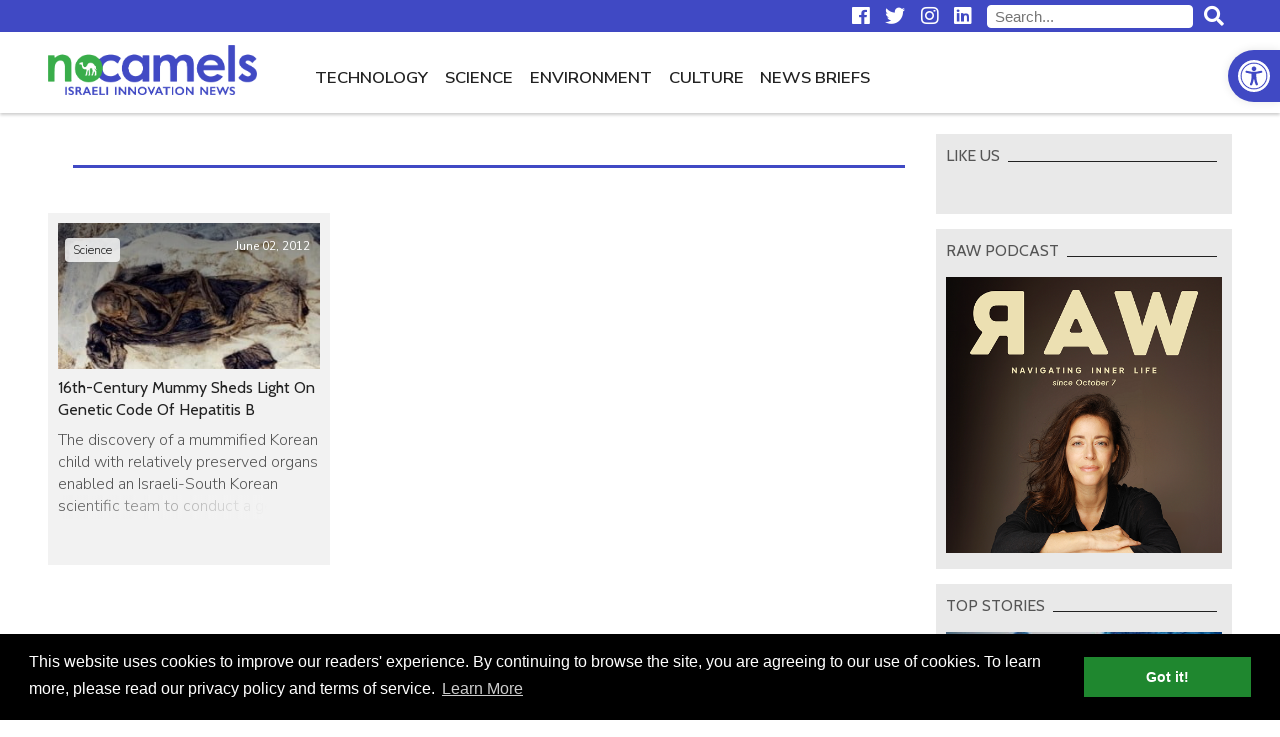

--- FILE ---
content_type: text/html; charset=UTF-8
request_url: https://nocamels.com/tag/hepatitis-b/
body_size: 13015
content:
<!DOCTYPE html>
<html lang="en-US">
<head>
	<meta charset="UTF-8" />
	<link rel="profile" href="http://gmpg.org/xfn/11" />
	<link rel="icon" href="https://nocamels.com/wp-content/themes/studio-day/favicon.ico" type="image/x-icon" />
	<link rel="pingback" href="https://nocamels.com/xmlrpc.php" />
	<link rel="alternate" type="application/rss+xml" title="NoCamels" href="https://nocamels.com/feed/" />
	<link rel="alternate" type="application/atom+xml" title="NoCamels" href="https://nocamels.com/feed/atom/" />
	<meta name="viewport" content="width=device-width, initial-scale=1.0" />
	<meta name="apple-mobile-web-app-status-bar-style" content="black" />
	<meta name='robots' content='index, follow, max-image-preview:large, max-snippet:-1, max-video-preview:-1' />
	<style>img:is([sizes="auto" i], [sizes^="auto," i]) { contain-intrinsic-size: 3000px 1500px }</style>
	
	<!-- This site is optimized with the Yoast SEO plugin v25.9 - https://yoast.com/wordpress/plugins/seo/ -->
	<title>hepatitis B Archives - NoCamels</title>
	<link rel="canonical" href="https://nocamels.com/tag/hepatitis-b/" />
	<meta property="og:locale" content="en_US" />
	<meta property="og:type" content="article" />
	<meta property="og:title" content="hepatitis B Archives - NoCamels" />
	<meta property="og:url" content="https://nocamels.com/tag/hepatitis-b/" />
	<meta property="og:site_name" content="NoCamels" />
	<script type="application/ld+json" class="yoast-schema-graph">{"@context":"https://schema.org","@graph":[{"@type":"CollectionPage","@id":"https://nocamels.com/tag/hepatitis-b/","url":"https://nocamels.com/tag/hepatitis-b/","name":"hepatitis B Archives - NoCamels","isPartOf":{"@id":"https://nocamels.com/#website"},"primaryImageOfPage":{"@id":"https://nocamels.com/tag/hepatitis-b/#primaryimage"},"image":{"@id":"https://nocamels.com/tag/hepatitis-b/#primaryimage"},"thumbnailUrl":"https://nocamels.com/wp-content/uploads/2012/05/Mummy.jpg","breadcrumb":{"@id":"https://nocamels.com/tag/hepatitis-b/#breadcrumb"},"inLanguage":"en-US"},{"@type":"ImageObject","inLanguage":"en-US","@id":"https://nocamels.com/tag/hepatitis-b/#primaryimage","url":"https://nocamels.com/wp-content/uploads/2012/05/Mummy.jpg","contentUrl":"https://nocamels.com/wp-content/uploads/2012/05/Mummy.jpg","width":565,"height":400,"caption":"Mummy - Health News - Israel"},{"@type":"BreadcrumbList","@id":"https://nocamels.com/tag/hepatitis-b/#breadcrumb","itemListElement":[{"@type":"ListItem","position":1,"name":"Home","item":"https://nocamels.com/"},{"@type":"ListItem","position":2,"name":"hepatitis B"}]},{"@type":"WebSite","@id":"https://nocamels.com/#website","url":"https://nocamels.com/","name":"NoCamels","description":"Israeli Tech and Innovation News","publisher":{"@id":"https://nocamels.com/#organization"},"potentialAction":[{"@type":"SearchAction","target":{"@type":"EntryPoint","urlTemplate":"https://nocamels.com/?s={search_term_string}"},"query-input":{"@type":"PropertyValueSpecification","valueRequired":true,"valueName":"search_term_string"}}],"inLanguage":"en-US"},{"@type":"Organization","@id":"https://nocamels.com/#organization","name":"NoCamels","url":"https://nocamels.com/","logo":{"@type":"ImageObject","inLanguage":"en-US","@id":"https://nocamels.com/#/schema/logo/image/","url":"https://nocamels.com/wp-content/uploads/2020/06/favicon_512x512.jpg","contentUrl":"https://nocamels.com/wp-content/uploads/2020/06/favicon_512x512.jpg","width":512,"height":512,"caption":"NoCamels"},"image":{"@id":"https://nocamels.com/#/schema/logo/image/"}}]}</script>
	<!-- / Yoast SEO plugin. -->


<link rel='dns-prefetch' href='//ajax.googleapis.com' />
<link rel='dns-prefetch' href='//use.fontawesome.com' />
<link rel="alternate" type="application/rss+xml" title="NoCamels &raquo; hepatitis B Tag Feed" href="https://nocamels.com/tag/hepatitis-b/feed/" />
<link rel='stylesheet' id='wp-block-library-css' href='https://nocamels.com/wp-includes/css/dist/block-library/style.min.css' type='text/css' media='all' />
<style id='classic-theme-styles-inline-css' type='text/css'>
/*! This file is auto-generated */
.wp-block-button__link{color:#fff;background-color:#32373c;border-radius:9999px;box-shadow:none;text-decoration:none;padding:calc(.667em + 2px) calc(1.333em + 2px);font-size:1.125em}.wp-block-file__button{background:#32373c;color:#fff;text-decoration:none}
</style>
<style id='global-styles-inline-css' type='text/css'>
:root{--wp--preset--aspect-ratio--square: 1;--wp--preset--aspect-ratio--4-3: 4/3;--wp--preset--aspect-ratio--3-4: 3/4;--wp--preset--aspect-ratio--3-2: 3/2;--wp--preset--aspect-ratio--2-3: 2/3;--wp--preset--aspect-ratio--16-9: 16/9;--wp--preset--aspect-ratio--9-16: 9/16;--wp--preset--color--black: #000000;--wp--preset--color--cyan-bluish-gray: #abb8c3;--wp--preset--color--white: #ffffff;--wp--preset--color--pale-pink: #f78da7;--wp--preset--color--vivid-red: #cf2e2e;--wp--preset--color--luminous-vivid-orange: #ff6900;--wp--preset--color--luminous-vivid-amber: #fcb900;--wp--preset--color--light-green-cyan: #7bdcb5;--wp--preset--color--vivid-green-cyan: #00d084;--wp--preset--color--pale-cyan-blue: #8ed1fc;--wp--preset--color--vivid-cyan-blue: #0693e3;--wp--preset--color--vivid-purple: #9b51e0;--wp--preset--gradient--vivid-cyan-blue-to-vivid-purple: linear-gradient(135deg,rgba(6,147,227,1) 0%,rgb(155,81,224) 100%);--wp--preset--gradient--light-green-cyan-to-vivid-green-cyan: linear-gradient(135deg,rgb(122,220,180) 0%,rgb(0,208,130) 100%);--wp--preset--gradient--luminous-vivid-amber-to-luminous-vivid-orange: linear-gradient(135deg,rgba(252,185,0,1) 0%,rgba(255,105,0,1) 100%);--wp--preset--gradient--luminous-vivid-orange-to-vivid-red: linear-gradient(135deg,rgba(255,105,0,1) 0%,rgb(207,46,46) 100%);--wp--preset--gradient--very-light-gray-to-cyan-bluish-gray: linear-gradient(135deg,rgb(238,238,238) 0%,rgb(169,184,195) 100%);--wp--preset--gradient--cool-to-warm-spectrum: linear-gradient(135deg,rgb(74,234,220) 0%,rgb(151,120,209) 20%,rgb(207,42,186) 40%,rgb(238,44,130) 60%,rgb(251,105,98) 80%,rgb(254,248,76) 100%);--wp--preset--gradient--blush-light-purple: linear-gradient(135deg,rgb(255,206,236) 0%,rgb(152,150,240) 100%);--wp--preset--gradient--blush-bordeaux: linear-gradient(135deg,rgb(254,205,165) 0%,rgb(254,45,45) 50%,rgb(107,0,62) 100%);--wp--preset--gradient--luminous-dusk: linear-gradient(135deg,rgb(255,203,112) 0%,rgb(199,81,192) 50%,rgb(65,88,208) 100%);--wp--preset--gradient--pale-ocean: linear-gradient(135deg,rgb(255,245,203) 0%,rgb(182,227,212) 50%,rgb(51,167,181) 100%);--wp--preset--gradient--electric-grass: linear-gradient(135deg,rgb(202,248,128) 0%,rgb(113,206,126) 100%);--wp--preset--gradient--midnight: linear-gradient(135deg,rgb(2,3,129) 0%,rgb(40,116,252) 100%);--wp--preset--font-size--small: 13px;--wp--preset--font-size--medium: 20px;--wp--preset--font-size--large: 36px;--wp--preset--font-size--x-large: 42px;--wp--preset--spacing--20: 0.44rem;--wp--preset--spacing--30: 0.67rem;--wp--preset--spacing--40: 1rem;--wp--preset--spacing--50: 1.5rem;--wp--preset--spacing--60: 2.25rem;--wp--preset--spacing--70: 3.38rem;--wp--preset--spacing--80: 5.06rem;--wp--preset--shadow--natural: 6px 6px 9px rgba(0, 0, 0, 0.2);--wp--preset--shadow--deep: 12px 12px 50px rgba(0, 0, 0, 0.4);--wp--preset--shadow--sharp: 6px 6px 0px rgba(0, 0, 0, 0.2);--wp--preset--shadow--outlined: 6px 6px 0px -3px rgba(255, 255, 255, 1), 6px 6px rgba(0, 0, 0, 1);--wp--preset--shadow--crisp: 6px 6px 0px rgba(0, 0, 0, 1);}:where(.is-layout-flex){gap: 0.5em;}:where(.is-layout-grid){gap: 0.5em;}body .is-layout-flex{display: flex;}.is-layout-flex{flex-wrap: wrap;align-items: center;}.is-layout-flex > :is(*, div){margin: 0;}body .is-layout-grid{display: grid;}.is-layout-grid > :is(*, div){margin: 0;}:where(.wp-block-columns.is-layout-flex){gap: 2em;}:where(.wp-block-columns.is-layout-grid){gap: 2em;}:where(.wp-block-post-template.is-layout-flex){gap: 1.25em;}:where(.wp-block-post-template.is-layout-grid){gap: 1.25em;}.has-black-color{color: var(--wp--preset--color--black) !important;}.has-cyan-bluish-gray-color{color: var(--wp--preset--color--cyan-bluish-gray) !important;}.has-white-color{color: var(--wp--preset--color--white) !important;}.has-pale-pink-color{color: var(--wp--preset--color--pale-pink) !important;}.has-vivid-red-color{color: var(--wp--preset--color--vivid-red) !important;}.has-luminous-vivid-orange-color{color: var(--wp--preset--color--luminous-vivid-orange) !important;}.has-luminous-vivid-amber-color{color: var(--wp--preset--color--luminous-vivid-amber) !important;}.has-light-green-cyan-color{color: var(--wp--preset--color--light-green-cyan) !important;}.has-vivid-green-cyan-color{color: var(--wp--preset--color--vivid-green-cyan) !important;}.has-pale-cyan-blue-color{color: var(--wp--preset--color--pale-cyan-blue) !important;}.has-vivid-cyan-blue-color{color: var(--wp--preset--color--vivid-cyan-blue) !important;}.has-vivid-purple-color{color: var(--wp--preset--color--vivid-purple) !important;}.has-black-background-color{background-color: var(--wp--preset--color--black) !important;}.has-cyan-bluish-gray-background-color{background-color: var(--wp--preset--color--cyan-bluish-gray) !important;}.has-white-background-color{background-color: var(--wp--preset--color--white) !important;}.has-pale-pink-background-color{background-color: var(--wp--preset--color--pale-pink) !important;}.has-vivid-red-background-color{background-color: var(--wp--preset--color--vivid-red) !important;}.has-luminous-vivid-orange-background-color{background-color: var(--wp--preset--color--luminous-vivid-orange) !important;}.has-luminous-vivid-amber-background-color{background-color: var(--wp--preset--color--luminous-vivid-amber) !important;}.has-light-green-cyan-background-color{background-color: var(--wp--preset--color--light-green-cyan) !important;}.has-vivid-green-cyan-background-color{background-color: var(--wp--preset--color--vivid-green-cyan) !important;}.has-pale-cyan-blue-background-color{background-color: var(--wp--preset--color--pale-cyan-blue) !important;}.has-vivid-cyan-blue-background-color{background-color: var(--wp--preset--color--vivid-cyan-blue) !important;}.has-vivid-purple-background-color{background-color: var(--wp--preset--color--vivid-purple) !important;}.has-black-border-color{border-color: var(--wp--preset--color--black) !important;}.has-cyan-bluish-gray-border-color{border-color: var(--wp--preset--color--cyan-bluish-gray) !important;}.has-white-border-color{border-color: var(--wp--preset--color--white) !important;}.has-pale-pink-border-color{border-color: var(--wp--preset--color--pale-pink) !important;}.has-vivid-red-border-color{border-color: var(--wp--preset--color--vivid-red) !important;}.has-luminous-vivid-orange-border-color{border-color: var(--wp--preset--color--luminous-vivid-orange) !important;}.has-luminous-vivid-amber-border-color{border-color: var(--wp--preset--color--luminous-vivid-amber) !important;}.has-light-green-cyan-border-color{border-color: var(--wp--preset--color--light-green-cyan) !important;}.has-vivid-green-cyan-border-color{border-color: var(--wp--preset--color--vivid-green-cyan) !important;}.has-pale-cyan-blue-border-color{border-color: var(--wp--preset--color--pale-cyan-blue) !important;}.has-vivid-cyan-blue-border-color{border-color: var(--wp--preset--color--vivid-cyan-blue) !important;}.has-vivid-purple-border-color{border-color: var(--wp--preset--color--vivid-purple) !important;}.has-vivid-cyan-blue-to-vivid-purple-gradient-background{background: var(--wp--preset--gradient--vivid-cyan-blue-to-vivid-purple) !important;}.has-light-green-cyan-to-vivid-green-cyan-gradient-background{background: var(--wp--preset--gradient--light-green-cyan-to-vivid-green-cyan) !important;}.has-luminous-vivid-amber-to-luminous-vivid-orange-gradient-background{background: var(--wp--preset--gradient--luminous-vivid-amber-to-luminous-vivid-orange) !important;}.has-luminous-vivid-orange-to-vivid-red-gradient-background{background: var(--wp--preset--gradient--luminous-vivid-orange-to-vivid-red) !important;}.has-very-light-gray-to-cyan-bluish-gray-gradient-background{background: var(--wp--preset--gradient--very-light-gray-to-cyan-bluish-gray) !important;}.has-cool-to-warm-spectrum-gradient-background{background: var(--wp--preset--gradient--cool-to-warm-spectrum) !important;}.has-blush-light-purple-gradient-background{background: var(--wp--preset--gradient--blush-light-purple) !important;}.has-blush-bordeaux-gradient-background{background: var(--wp--preset--gradient--blush-bordeaux) !important;}.has-luminous-dusk-gradient-background{background: var(--wp--preset--gradient--luminous-dusk) !important;}.has-pale-ocean-gradient-background{background: var(--wp--preset--gradient--pale-ocean) !important;}.has-electric-grass-gradient-background{background: var(--wp--preset--gradient--electric-grass) !important;}.has-midnight-gradient-background{background: var(--wp--preset--gradient--midnight) !important;}.has-small-font-size{font-size: var(--wp--preset--font-size--small) !important;}.has-medium-font-size{font-size: var(--wp--preset--font-size--medium) !important;}.has-large-font-size{font-size: var(--wp--preset--font-size--large) !important;}.has-x-large-font-size{font-size: var(--wp--preset--font-size--x-large) !important;}
:where(.wp-block-post-template.is-layout-flex){gap: 1.25em;}:where(.wp-block-post-template.is-layout-grid){gap: 1.25em;}
:where(.wp-block-columns.is-layout-flex){gap: 2em;}:where(.wp-block-columns.is-layout-grid){gap: 2em;}
:root :where(.wp-block-pullquote){font-size: 1.5em;line-height: 1.6;}
</style>
<link rel='stylesheet' id='pojo-a11y-css' href='https://nocamels.com/wp-content/plugins/pojo-accessibility/modules/legacy/assets/css/style.min.css' type='text/css' media='all' />
<link rel='stylesheet' id='nc-normalize-css' href='https://nocamels.com/wp-content/themes/studio-day/normalize.css' type='text/css' media='all' />
<link rel='stylesheet' id='dg-owlcarousel-css' href='https://nocamels.com/wp-content/themes/studio-day/owl-carousel/owl.carousel.min.css' type='text/css' media='all' />
<link rel='stylesheet' id='nc-cookies-consent-css' href='https://nocamels.com/wp-content/themes/studio-day/cookieconsent.min.css' type='text/css' media='all' />
<link rel='stylesheet' id='font-awesome-free-css' href='//use.fontawesome.com/releases/v5.0.13/css/all.css' type='text/css' media='all' />
<link rel='stylesheet' id='nc-style-css' href='https://nocamels.com/wp-content/themes/studio-day/style.css' type='text/css' media='all' />
<script type="text/javascript" src="//ajax.googleapis.com/ajax/libs/jquery/3.3.1/jquery.min.js" id="jquery-js"></script>
<link rel="https://api.w.org/" href="https://nocamels.com/wp-json/" /><link rel="alternate" title="JSON" type="application/json" href="https://nocamels.com/wp-json/wp/v2/tags/2047" /><link rel="EditURI" type="application/rsd+xml" title="RSD" href="https://nocamels.com/xmlrpc.php?rsd" />
<meta name="generator" content="WordPress 6.8.3" />
<style type="text/css">
#pojo-a11y-toolbar .pojo-a11y-toolbar-toggle a{ background-color: #4049c4;	color: #ffffff;}
#pojo-a11y-toolbar .pojo-a11y-toolbar-overlay, #pojo-a11y-toolbar .pojo-a11y-toolbar-overlay ul.pojo-a11y-toolbar-items.pojo-a11y-links{ border-color: #4049c4;}
body.pojo-a11y-focusable a:focus{ outline-style: solid !important;	outline-width: 1px !important;	outline-color: #00d448 !important;}
#pojo-a11y-toolbar{ top: 50px !important;}
#pojo-a11y-toolbar .pojo-a11y-toolbar-overlay{ background-color: #ffffff;}
#pojo-a11y-toolbar .pojo-a11y-toolbar-overlay ul.pojo-a11y-toolbar-items li.pojo-a11y-toolbar-item a, #pojo-a11y-toolbar .pojo-a11y-toolbar-overlay p.pojo-a11y-toolbar-title{ color: #222222;}
#pojo-a11y-toolbar .pojo-a11y-toolbar-overlay ul.pojo-a11y-toolbar-items li.pojo-a11y-toolbar-item a.active{ background-color: #1f872f;	color: #ffffff;}
@media (max-width: 767px) { #pojo-a11y-toolbar { top: 50px !important; } }</style><link rel="icon" href="https://nocamels.com/wp-content/uploads/2020/06/cropped-favicon_512x512-32x32.jpg" sizes="32x32" />
<link rel="icon" href="https://nocamels.com/wp-content/uploads/2020/06/cropped-favicon_512x512-192x192.jpg" sizes="192x192" />
<link rel="apple-touch-icon" href="https://nocamels.com/wp-content/uploads/2020/06/cropped-favicon_512x512-180x180.jpg" />
<meta name="msapplication-TileImage" content="https://nocamels.com/wp-content/uploads/2020/06/cropped-favicon_512x512-270x270.jpg" />
		<style type="text/css" id="wp-custom-css">
			
/* Sticky header fixed position BELOW THE admin bar while logged-in */
body.admin-bar.nc-stickynav #nav-row { top: -4rem }


/* Logo + Top Menu on Desktop Redesign */
#branding img { height: 50px; margin: 12px 0; }
body.nc-stickynav #branding a { height: 50px; }
@media only screen and (max-width: 1200px) {
	#top #branding a { height: 50px; }
	}
@media only screen and (min-width: 1200px) {
	#main-navigation { float: left; margin-left: 50px; }
	}


/* Hide 'Home' Button from Primary Navigation (Top Menu) on Desktop */
@media only screen and (min-width: 1201px) {
	.nav-home-btn { display: none; }
	}


/* Change font-size and margin to all menu items on Primary Navigation (Top Menu) */
.top-menu li { font-size: 1.05em; }
.top-menu li { font-weight: 600; }


/* Re-Design HP Featured Posts section (The first five posts) at the top of the home page */
#top-posts .post-image-container:after { background: linear-gradient(rgba(0,0,0,0.01), rgba(0,0,0,1)); opacity: 0.65; } 
#top-posts .post-inner { top: 66%; }
#top-posts #featured-post-1:hover .post-excerpt { display: none; }
#top-posts .post-date { display: none; }
@media only screen and (max-width: 1200px) {
	#top-posts #featured-post-1 .post-title { font-size: 1.4em; }
	#top-posts .post-title { font-size: 1.35em; }
	}
@media only screen and (max-width: 768px) {
	#top-posts .post-excerpt { visibility: hidden; }
	}


/* Change font-weight and color to 'newsletter' Button from Primary Navigation (Top Menu) */
@media only screen and (min-width: 1201px) {
	.nav-newsletter-btn { font-weight: 600 !important; color: #4049c4 !important; }
	.nav-newsletter-btn a:hover { color: #222 !important; }
	.nav-newsletter-btn.current-menu-item  a:hover { color: #4049c4 !important; }
	}
		
@media only screen and (max-width: 1200px) {
	.nav-newsletter-btn { background: white; font-weight: 600 !important; color: #4049c4 !important; }
	.nav-newsletter-btn a:hover { color: #222 !important; }
	.nav-newsletter-btn.current-menu-item  a:hover { color: #4049c4 !important; }
	}
	

/* Mailchimp sign up form is no longer big. there's no need for adjusting the height desktop and mobile */
iframe#newsletter-signup-form { min-height: unset; }

	
/* Change styleing to 'events' Button from Primary Navigation (Top Menu) */
@media only screen and (min-width: 1201px) {
	.nav-events-btn { font-weight: 600 !important; color: #1f872f !important; }
	.nav-events-btn a:hover { color: #222 !important; }
	.nav-events-btn.current-menu-item  a:hover { color: #1f872f !important; }
	/* .nav-events-btn a::after { content: "NEW"; background-color: red; color: white; font-size:65%; font-weight:600; vertical-align: bottom; margin-left: 8px; padding: 4px; } */
	}
		
@media only screen and (max-width: 1200px) {
	.nav-events-btn { font-weight: 600 !important; color: #1f872f !important; }
	.nav-events-btn a:hover { color: #222 !important; }
	.nav-events-btn.current-menu-item  a:hover{ color: #1f872f !important; }
	/* .nav-events-btn a::after { content: "NEW"; background-color: red; color: white; font-size:65%; font-weight:600; vertical-align: bottom; margin-left: 8px; padding: 4px; } */
	}


/* News Briefs item's 'Date' design */
.category-news-briefs .post-date { position: relative; }

/* News Briefs HP slider - Hide right border when only 1 item shows */
#news-flash .post .post-date { display: none; }
@media only screen and (max-width: 719px) {
	#news-flash .post { border-right:unset; }
}


/* Fixes 'Share This' images on News Brief due to a conflict with  css  line:
[.category-news-brief #category-posts .post-content img {display: none;}] */
.category-news-briefs #category-posts .post-content .st-btn img { 
	display: block !important; 
	}


/* Fixes logo image on small devices like iphone5 */
@media only screen and (max-width: 330px) {
	#branding img { height: 45px; }
	}

	
/* Align Center for Facebook and Instegram and Twitter Embeds */
.wp-block-embed-facebook > .wp-block-embed__wrapper { width: fit-content; margin: auto; }
@media only screen and (max-width: 560px) {
	#post-content .fb_iframe_widget iframe { width: fit-content !important; }
	}
iframe.instagram-media { margin-left: auto !important; margin-right: auto !important; }


/* Align Center for Linkedin Embeds */
/* Works only for embeds that manually wrapped with a "div" with class="LinkedInEmbed"> */
/* Embed the code only by using the "custom HTML block" */
.LinkedInEmbed { text-align: center; }
.LinkedInEmbed iframe { max-width: 500px; width: 500px; height: 520px; margin: 1em auto; }


/* Re-Design for the newsletter sign-up banner inside posts */
.newsletter_banner_inline { border: none; background: #ff9028; }
.newsletter_banner_inline h3 { color: #000; margin: 28px 10px; }
.newsletter_banner_inline h3:before { font-family: "Font Awesome 5 Free"; font-weight: normal; font-size: 0.9em; content: "\f0e0"; display: inline-block; padding: 0 10px 0 0; }
.newsletter_banner_inline .newsletter-signup-button { color: #000; background: #fff; margin: 23px 10px; }
.newsletter_banner_inline .newsletter-signup-button:hover { background: #f3f3f3; }
@media only screen and (max-width: 500px) { 
	.newsletter_banner_inline .newsletter-signup-button { width: 90%; margin: 23px 5%; }
}


/* Textual newsletter sign-up at the end of a post */
#newsletter-txt { text-align: center; font-weight: 600; font-size:19px; padding-top: 6px; }


/* Style images & captions as they ware before upgrading to a newer wordpress */
/* figure.wp-block-image  { margin: 1em 0px; } --- Apply only for images width */ 
figure  { margin: 1em 0px; } /* Apply for any figure width */ 
.wp-block-image figcaption { margin-top:.5em; margin-bottom:1em; color:#555d66; text-align:center; font-size:13px; }


/* Fix for Google Ads inside posts */
/* Our css declares that #post-content iframe min-height is 470px */
/* Google Ads are 100% height. Therefore Ads inside posts that designed to be 90px height overflow their box and becomes 470px height */
#post-content .adsbygoogle iframe { min-height:unset; }


/* Fix for See Also inside posts [The one we add manually via WP block editor] */
.see_also img { height: 108px !important; object-fit: cover; overflow:hidden; }


/* Design for the plugin - Reading Time WP */
.rt-reading-time::before { font-family: "Font Awesome 5 Free"; font-weight: 900; content: "\f017"; padding-right: 1px;}

/* Design for Automatic Embedding (above the content) */
/* .category-news-briefs .rt-reading-time { display:none !important; } */
/* .rt-reading-time { margin: 16px 0 0 0; font-family: 'Cabin',sans-serif; font-weight: 400; font-size: 16px; color: #4049c4; } */

/* Design for Manual Embedding (over the feature image) */
.rt-reading-time { font-size: 13px; color: #fff; }
.post-single .post-date::before { font-family: "Font Awesome 5 Free"; font-weight: 900; content: "\f073"; padding-right: 6px;}

@media only screen and (max-width: 500px) {
	.rt-reading-time { font-size: inherit; }
	}


/* HP Editors' Choice */
#editors-choice .container { border-bottom: 2px solid #4049c4; border-top: none; padding-bottom: 15px; margin-top: 28px; }
#editors-choice .container:after { content: ''; display: block; position: absolute; height: 100%; width: 1px; background: #fff; top: 0; left: 0px; z-index: 100; }
#editors-choice .post { border-right: 1px solid #666dcb; margin-right: -1px; }
#editors-choice .post .post-image-container { float: left; width: 100px; margin: 0 15px 0 18px; }
#editors-choice .post .post-title { padding: 0 15px 0 0; line-height: 1.25; max-height: 5em; overflow: hidden; }
#editors-choice .post .post-date { display: none; }
/* #editors-choice .post .post-date { text-align: right; color: #757575; bottom: 0px; left: 133px; line-height: 1; } */
#editors-choice h2.section-title { margin: 0 -1px 15px -1px; border-bottom: 2px solid #4049c4; color:#4049c4; font-weight: 600; }
#editors-choice h2.section-title span { padding-left: 1px; }
#editors-choice .post-title:hover { color: #4049c4; }
#editors-choice .owl-nav { display: none; }
/* 
#editors-choice .owl-nav { position: absolute; top: 50%; left: 0; right: 0; margin-top: -7px; }
#editors-choice .owl-nav button { position: absolute; background: #fff; width: 20px; height: 20px; transform: rotate(45deg); border: 1px solid #222; z-index: -1; }
#editors-choice .owl-nav button:before { content: ''; position: absolute; z-index: -1; top: -7px; left: -7px; right: -7px; bottom: -7px; border: 6px solid #fff; }
#editors-choice .owl-nav button:hover { border-color: #4049c4; border-width: 2px; }
#editors-choice .owl-nav button.disabled { border-color: #aaa; cursor: default; border-width: 1px; }
#editors-choice .owl-nav button.owl-prev { border-top: none; border-right: none; margin-left: -10px; }
#editors-choice .owl-nav button.owl-prev:before { border-top: none; border-right: none; }
#editors-choice .owl-nav button.owl-next { border-bottom: none; border-left: none; right: 0; margin-right: -10px; }
#editors-choice .owl-nav button.owl-next:before { border-bottom: none; border-left: none; }
*/
@media only screen and (max-width: 500px) {
	#editors-choice .container { width: 90%; }
	/*
	#editors-choice .owl-nav button { width: 12px; height: 12px; }
	#editors-choice .owl-nav button.owl-prev { margin-left: -6px; }
	#editors-choice .owl-nav button.owl-next { margin-right: -6px;	}
	*/
}

/* Redesign featured image inside an article on mobile */
@media only screen and (max-width: 500px) {
	#post-banner .post-title { font-size: 1.35em; top: unset; margin-bottom: 8px; }
	#post-banner .post-data { font-size: 0.55em; }
	#post-banner span.post-author {display: unset; }
	span.post-date { font-size: inherit; }
	}		</style>
			<!--[if lt IE 9]>
	<script src="http://html5shiv.googlecode.com/svn/trunk/html5.js"></script>
	<![endif]-->
	<!-- Google Tag Manager -->
	<script>(function(w,d,s,l,i){w[l]=w[l]||[];w[l].push({'gtm.start':
	new Date().getTime(),event:'gtm.js'});var f=d.getElementsByTagName(s)[0],
	j=d.createElement(s),dl=l!='dataLayer'?'&l='+l:'';j.async=true;j.src=
	'https://www.googletagmanager.com/gtm.js?id='+i+dl;f.parentNode.insertBefore(j,f);
	})(window,document,'script','dataLayer','GTM-55428Z7');</script>
	<!-- End Google Tag Manager -->
	<script>(function(d, s, id) {
	  var js, fjs = d.getElementsByTagName(s)[0];
	  if (d.getElementById(id)) return;
	  js = d.createElement(s); js.id = id;
	  js.src = 'https://connect.facebook.net/en_US/sdk.js#xfbml=1&version=v2.11&appId=';
	  fjs.parentNode.insertBefore(js, fjs);
	}(document, 'script', 'facebook-jssdk'));</script>
	<!-- Mailchimp Integration -->
	<script id="mcjs">!function(c,h,i,m,p){m=c.createElement(h),p=c.getElementsByTagName(h)[0],m.async=1,m.src=i,p.parentNode.insertBefore(m,p)}(document,"script","https://chimpstatic.com/mcjs-connected/js/users/c21a2f5438d11f286e3057ace/940d4942e2aff2918eab2f432.js");</script>
	<!-- End Mailchimp Integration -->
</head>
<body class="archive tag tag-hepatitis-b tag-2047 wp-theme-studio-day">
<!-- Google Tag Manager (noscript) -->
<noscript><iframe class="ExcludeGTMnoscriptFromLazyLoad" src="https://www.googletagmanager.com/ns.html?id=GTM-55428Z7"
height="0" width="0" style="display:none;visibility:hidden"></iframe></noscript>
<!-- End Google Tag Manager (noscript) -->
<!-- Global site tag (gtag.js) - Google Analytics [Universal Analytics property] -->
<script async src="https://www.googletagmanager.com/gtag/js?id=UA-19183178-1"></script>
<script>
  window.dataLayer = window.dataLayer || [];
  function gtag(){dataLayer.push(arguments);}
  gtag('js', new Date());

  gtag('config', 'UA-19183178-1');
</script>
<!-- Global site tag (gtag.js) - Google Analytics [Google Analytics 4 property] -->
<script async src="https://www.googletagmanager.com/gtag/js?id=G-T2DBMNQMGL"></script>
<script>
  window.dataLayer = window.dataLayer || [];
  function gtag(){dataLayer.push(arguments);}
  gtag('js', new Date());

  gtag('config', 'G-T2DBMNQMGL');
</script>
<nav id="skiplinks">
	<ul id="skiplinks-ul" class="skiplinks">
		<li><a href="#main-navigation">Skip to navigation</a></li>
		<li><a href="#main-content">Skip to content</a></li>
	</ul>
</nav>
<div id="top">
	<div class="row" id="top-row">
		<div class="container">
			<div id="sponsors">
						<div class="textwidget"></div>
					</div>
			<form role="search" class="search-form" method="get" id="searchform" action="/">
				<div>
				    <label for="s" class="screenreader">Search:</label>
					<input type="text" value="" name="s" id="s" placeholder="Search...">
					<a id="search-button" href="#" title="Search"><i class="fas fa-lg fa-search"></i></a>
				</div>
			</form>
			<div class="social-icons"><ul id="menu-social-icons" class="menu social-menu social-menu-header"><li id="menu-item-68956" class="menu-item menu-item-type-custom menu-item-object-custom menu-item-68956"><a target="_blank" href="http://www.facebook.com/nocamels" title="facebook"><i class='fab fa-lg fa-facebook'></i></a></li>
<li id="menu-item-68957" class="menu-item menu-item-type-custom menu-item-object-custom menu-item-68957"><a target="_blank" href="https://twitter.com/nocamels" title="twitter"><i class='fab fa-lg fa-twitter'></i></a></li>
<li id="menu-item-68958" class="menu-item menu-item-type-custom menu-item-object-custom menu-item-68958"><a target="_blank" href="http://www.instagram.com/nocamels" title="instagram"><i class='fab fa-lg fa-instagram'></i></a></li>
<li id="menu-item-68959" class="menu-item menu-item-type-custom menu-item-object-custom menu-item-68959"><a target="_blank" href="https://www.linkedin.com/company/nocamels-com/" title="linkedin"><i class='fab fa-lg fa-linkedin'></i></a></li>
</ul></div>		</div>
	</div>
	<div class="row" id="nav-row">
		<div class="container">
			<a href="#" id="nav-icon" class="button" title="Navigation">
				<i class="fas fa-lg fa-bars"></i>
			</a>
			<div id="branding">
				<a href="https://nocamels.com"><img src="https://nocamels.com/wp-content/themes/studio-day/images/logo.png" alt="NoCamels"></a>
			</div>
			<a name="main-navigation"></a>
			<div id="main-navigation">
				<div class="top-menu"><ul id="menu-primary-navigation" class="menu main-menu"><li id="menu-item-70119" class="nav-home-btn menu-item menu-item-type-custom menu-item-object-custom menu-item-70119"><a href="/">Home</a></li>
<li id="menu-item-18535" class="menu-item menu-item-type-taxonomy menu-item-object-category menu-item-18535"><a href="https://nocamels.com/category/technology/">Technology</a></li>
<li id="menu-item-18536" class="menu-item menu-item-type-taxonomy menu-item-object-category menu-item-18536"><a href="https://nocamels.com/category/science/">Science</a></li>
<li id="menu-item-18537" class="menu-item menu-item-type-taxonomy menu-item-object-category menu-item-18537"><a href="https://nocamels.com/category/environment-news/">Environment</a></li>
<li id="menu-item-18538" class="menu-item menu-item-type-taxonomy menu-item-object-category menu-item-18538"><a href="https://nocamels.com/category/culture/">Culture</a></li>
<li id="menu-item-68955" class="menu-item menu-item-type-taxonomy menu-item-object-category menu-item-68955"><a href="https://nocamels.com/category/news-briefs/">News Briefs</a></li>
</ul></div>				<a href="#" id="mobile-nav-close"><i class="fas fa-lg fa-times"></i>

</a>
			</div>
		</div>
	</div>
</div>
<a name="main-content"></a>
<main id="main-content">
	<div class="row">
	<div class="container" id="sidebar-wrapper">
		<div class="content-column">
			<h1 class="page-title"><span>
					</span></h1>
			<div class='grid'>
		<div class="post post-latest">
	<a href="https://nocamels.com/2012/06/16th-century-mummy-sheds-light-on-genetic-code-of-hepatitis-b/">
		<div class="post-image-container"><img src="https://nocamels.com/wp-content/uploads/2012/05/Mummy-300x212.jpg" alt="Mummy - Health News - Israel"></div>
		<h4 class="post-title">16th-Century Mummy Sheds Light On Genetic Code Of Hepatitis B</h4>
	</a>
	<div class="post-excerpt">The discovery of a mummified Korean child with relatively preserved organs enabled an Israeli-South Korean scientific team to conduct a genetic analysis on a liver biopsy, which revealed a unique hepatitis B virus (HBV) common in Southeast Asia.</div>
	<div class="post-category"><a href="https://nocamels.com/category/science">Science</a></div>
	<div class="post-date">June 02, 2012</div>
</div>		</div></div><!--#category-posts-->
					<div id="sidebar">
				<aside id="secondary" class="sidebar widget-area sidebar__inner" role="complementary">
					<div id="custom_html-5" class="widget_text widget widget_custom_html"><h3 class="widget-title"><span>like us</span></h3><div class="textwidget custom-html-widget"><div class="fb-page" data-href="https://www.facebook.com/NoCamels/" data-small-header="false" data-adapt-container-width="true" data-hide-cover="false" data-show-facepile="true"><blockquote cite="https://www.facebook.com/NoCamels/" class="fb-xfbml-parse-ignore"><a href="https://www.facebook.com/NoCamels/">NoCamels - Israeli Innovation News</a></blockquote></div></div></div><div id="custom_html-35" class="widget_text widget widget_custom_html"><h3 class="widget-title"><span>RAW Podcast</span></h3><div class="textwidget custom-html-widget"><div>
	<a href="https://open.spotify.com/show/6Q5Sdlo3Ng13lFqYNJKePl?si=nrWpPCinQICgpNJ6FyO7Fg&nd=1&dlsi=19fa0cb7c59a43b0" target="_blank"><img src="/wp-content/uploads/2024/06/RAW-500px.png" width="100%" alt="RAW Podcast"></a>
</div>
</div></div><div id="nc-featured-posts-2" class="widget nc-featured-posts"><h3 class='widget-title'><span>Top Stories</span></h3>
<div class="post post-cat">
	<a href="https://nocamels.com/2024/10/editors-readers-choice-10-favorite-nocamels-articles/">
		<div class="post-image-container"><img src="https://nocamels.com/wp-content/uploads/2024/04/Depositphotos_660237480_Lc-350x150.jpg" alt=""></div>
		<h4 class="post-title">Editors’ &amp; Readers’ Choice: 10 Favorite NoCamels Articles</h4>
	</a>
	<div class="post-date">October 31, 2024</div>
</div>
<div class="post post-cat">
	<a href="https://nocamels.com/2024/10/forward-facing-what-does-the-future-hold-for-israeli-high-tech/">
		<div class="post-image-container"><img src="https://nocamels.com/wp-content/uploads/2024/09/dp24924-350x170.jpg" alt=""></div>
		<h4 class="post-title">Forward Facing: What Does The Future Hold For Israeli High-Tech?</h4>
	</a>
	<div class="post-date">October 28, 2024</div>
</div>
<div class="post post-cat">
	<a href="https://nocamels.com/2024/10/impact-innovation-israeli-startups-that-could-shape-our-future/">
		<div class="post-image-container"><img src="https://nocamels.com/wp-content/uploads/2024/10/alice2-350x247.png" alt=""></div>
		<h4 class="post-title">Impact Innovation: Israeli Startups That Could Shape Our Future</h4>
	</a>
	<div class="post-date">October 16, 2024</div>
</div>
<div class="post post-cat">
	<a href="https://nocamels.com/2024/10/israeli-greentech-making-our-world-a-happier-healthier-place/">
		<div class="post-image-container"><img src="https://nocamels.com/wp-content/uploads/2024/05/Depositphotos_6040195342-350x179.jpg" alt=""></div>
		<h4 class="post-title">Israeli GreenTech Making Our World A Happier, Healthier Place </h4>
	</a>
	<div class="post-date">October 14, 2024</div>
</div></div>				</aside>
			</div>
			</div><!--.container-->
</div><!--.row-->
	</main>
	<footer id="footer">
		<div class="row"><div class="container">
			<div class="grid">
				<div class="footer-column left short-about-text">
						<div class="textwidget"><div>NoCamels.com is the leading news website covering breakthrough innovation from Israel for a global audience.</div>
</div>
		
				</div>
				<div class="footer-column right">
				<div class="footer_menu"><ul id="menu-footer" class="menu footer-menu"><li id="menu-item-68950" class="menu-item menu-item-type-post_type menu-item-object-page menu-item-68950"><a href="https://nocamels.com/why-nocamels/">Why NoCamels?</a></li>
<li id="menu-item-68953" class="menu-item menu-item-type-post_type menu-item-object-page menu-item-68953"><a href="https://nocamels.com/about-us/">About Us</a></li>
<li id="menu-item-68951" class="menu-item menu-item-type-post_type menu-item-object-page menu-item-privacy-policy menu-item-68951"><a rel="privacy-policy" href="https://nocamels.com/privacy-policy-terms/">Privacy Policy &#038; Terms</a></li>
<li id="menu-item-68952" class="menu-item menu-item-type-post_type menu-item-object-page menu-item-68952"><a href="https://nocamels.com/terms-of-use/">Terms Of Service</a></li>
<li id="menu-item-68954" class="menu-item menu-item-type-post_type menu-item-object-page menu-item-68954"><a href="https://nocamels.com/contact-us/">Contact Us</a></li>
</ul></div><div class="social-icons"><ul id="menu-social-icons-1" class="menu social-menu social-menu-footer"><li class="menu-item menu-item-type-custom menu-item-object-custom menu-item-68956"><a target="_blank" href="http://www.facebook.com/nocamels" title="facebook"><i class='fab fa-lg fa-facebook'></i></a></li>
<li class="menu-item menu-item-type-custom menu-item-object-custom menu-item-68957"><a target="_blank" href="https://twitter.com/nocamels" title="twitter"><i class='fab fa-lg fa-twitter'></i></a></li>
<li class="menu-item menu-item-type-custom menu-item-object-custom menu-item-68958"><a target="_blank" href="http://www.instagram.com/nocamels" title="instagram"><i class='fab fa-lg fa-instagram'></i></a></li>
<li class="menu-item menu-item-type-custom menu-item-object-custom menu-item-68959"><a target="_blank" href="https://www.linkedin.com/company/nocamels-com/" title="linkedin"><i class='fab fa-lg fa-linkedin'></i></a></li>
</ul></div>				</div>
			</div>
		</div></div>
		<div class="row"><div class="container" id="credits">
			<div class="left">&copy; 2026 NoCamels</div>
			<div class="right"><a href="https://www.facebook.com/studio.day/" target="_blank">Designed and built by Studio DAY</a></div>
		</div></div>
	</footer>
<script type="speculationrules">
{"prefetch":[{"source":"document","where":{"and":[{"href_matches":"\/*"},{"not":{"href_matches":["\/wp-*.php","\/wp-admin\/*","\/wp-content\/uploads\/*","\/wp-content\/*","\/wp-content\/plugins\/*","\/wp-content\/themes\/studio-day\/*","\/*\\?(.+)"]}},{"not":{"selector_matches":"a[rel~=\"nofollow\"]"}},{"not":{"selector_matches":".no-prefetch, .no-prefetch a"}}]},"eagerness":"conservative"}]}
</script>
<script type="text/javascript" id="pojo-a11y-js-extra">
/* <![CDATA[ */
var PojoA11yOptions = {"focusable":"","remove_link_target":"","add_role_links":"","enable_save":"","save_expiration":""};
/* ]]> */
</script>
<script type="text/javascript" src="https://nocamels.com/wp-content/plugins/pojo-accessibility/modules/legacy/assets/js/app.min.js" id="pojo-a11y-js"></script>
<script type="text/javascript" src="https://nocamels.com/wp-content/themes/studio-day/ofi.min.js" id="object-fit-polyfill-js"></script>
<script type="text/javascript" src="https://nocamels.com/wp-content/themes/studio-day/ResizeSensor.js" id="resizer-sticky-js"></script>
<script type="text/javascript" src="https://nocamels.com/wp-content/themes/studio-day/jquery.sticky-sidebar.min.js" id="sticky-sidebar-js"></script>
<script type="text/javascript" src="https://nocamels.com/wp-content/themes/studio-day/scripts.js" id="nc-scripts-js"></script>
<script type="text/javascript" src="https://nocamels.com/wp-content/themes/studio-day/owl-carousel/owl.carousel.min.js" id="dg-owlcarousel-js"></script>
<script type="text/javascript" src="https://nocamels.com/wp-content/themes/studio-day/cookieconsent.min.js" id="nc-cookie-consent-js"></script>
		<a id="pojo-a11y-skip-content" class="pojo-skip-link pojo-skip-content" tabindex="1" accesskey="s" href="#content">Skip to content</a>
				<nav id="pojo-a11y-toolbar" class="pojo-a11y-toolbar-right pojo-a11y-hidden-phone" role="navigation">
			<div class="pojo-a11y-toolbar-toggle">
				<a class="pojo-a11y-toolbar-link pojo-a11y-toolbar-toggle-link" href="javascript:void(0);" title="Accessibility Tools" role="button">
					<span class="pojo-sr-only sr-only">Open toolbar</span>
					<svg xmlns="http://www.w3.org/2000/svg" viewBox="0 0 100 100" fill="currentColor" width="1em">
						<title>Accessibility Tools</title>
						<path d="M50 8.1c23.2 0 41.9 18.8 41.9 41.9 0 23.2-18.8 41.9-41.9 41.9C26.8 91.9 8.1 73.2 8.1 50S26.8 8.1 50 8.1M50 0C22.4 0 0 22.4 0 50s22.4 50 50 50 50-22.4 50-50S77.6 0 50 0zm0 11.3c-21.4 0-38.7 17.3-38.7 38.7S28.6 88.7 50 88.7 88.7 71.4 88.7 50 71.4 11.3 50 11.3zm0 8.9c4 0 7.3 3.2 7.3 7.3S54 34.7 50 34.7s-7.3-3.2-7.3-7.3 3.3-7.2 7.3-7.2zm23.7 19.7c-5.8 1.4-11.2 2.6-16.6 3.2.2 20.4 2.5 24.8 5 31.4.7 1.9-.2 4-2.1 4.7-1.9.7-4-.2-4.7-2.1-1.8-4.5-3.4-8.2-4.5-15.8h-2c-1 7.6-2.7 11.3-4.5 15.8-.7 1.9-2.8 2.8-4.7 2.1-1.9-.7-2.8-2.8-2.1-4.7 2.6-6.6 4.9-11 5-31.4-5.4-.6-10.8-1.8-16.6-3.2-1.7-.4-2.8-2.1-2.4-3.9.4-1.7 2.1-2.8 3.9-2.4 19.5 4.6 25.1 4.6 44.5 0 1.7-.4 3.5.7 3.9 2.4.7 1.8-.3 3.5-2.1 3.9z"/>					</svg>
				</a>
			</div>
			<div class="pojo-a11y-toolbar-overlay">
				<div class="pojo-a11y-toolbar-inner">
					<p class="pojo-a11y-toolbar-title">Accessibility Tools</p>

					<ul class="pojo-a11y-toolbar-items pojo-a11y-tools">
																			<li class="pojo-a11y-toolbar-item">
								<a href="#" class="pojo-a11y-toolbar-link pojo-a11y-btn-resize-font pojo-a11y-btn-resize-plus" data-action="resize-plus" data-action-group="resize" tabindex="-1" role="button">
									<span class="pojo-a11y-toolbar-icon"><svg version="1.1" xmlns="http://www.w3.org/2000/svg" width="1em" viewBox="0 0 448 448"><title>Increase Text</title><path fill="currentColor" d="M256 200v16c0 4.25-3.75 8-8 8h-56v56c0 4.25-3.75 8-8 8h-16c-4.25 0-8-3.75-8-8v-56h-56c-4.25 0-8-3.75-8-8v-16c0-4.25 3.75-8 8-8h56v-56c0-4.25 3.75-8 8-8h16c4.25 0 8 3.75 8 8v56h56c4.25 0 8 3.75 8 8zM288 208c0-61.75-50.25-112-112-112s-112 50.25-112 112 50.25 112 112 112 112-50.25 112-112zM416 416c0 17.75-14.25 32-32 32-8.5 0-16.75-3.5-22.5-9.5l-85.75-85.5c-29.25 20.25-64.25 31-99.75 31-97.25 0-176-78.75-176-176s78.75-176 176-176 176 78.75 176 176c0 35.5-10.75 70.5-31 99.75l85.75 85.75c5.75 5.75 9.25 14 9.25 22.5z"></path></svg></span><span class="pojo-a11y-toolbar-text">Increase Text</span>								</a>
							</li>

							<li class="pojo-a11y-toolbar-item">
								<a href="#" class="pojo-a11y-toolbar-link pojo-a11y-btn-resize-font pojo-a11y-btn-resize-minus" data-action="resize-minus" data-action-group="resize" tabindex="-1" role="button">
									<span class="pojo-a11y-toolbar-icon"><svg version="1.1" xmlns="http://www.w3.org/2000/svg" width="1em" viewBox="0 0 448 448"><title>Decrease Text</title><path fill="currentColor" d="M256 200v16c0 4.25-3.75 8-8 8h-144c-4.25 0-8-3.75-8-8v-16c0-4.25 3.75-8 8-8h144c4.25 0 8 3.75 8 8zM288 208c0-61.75-50.25-112-112-112s-112 50.25-112 112 50.25 112 112 112 112-50.25 112-112zM416 416c0 17.75-14.25 32-32 32-8.5 0-16.75-3.5-22.5-9.5l-85.75-85.5c-29.25 20.25-64.25 31-99.75 31-97.25 0-176-78.75-176-176s78.75-176 176-176 176 78.75 176 176c0 35.5-10.75 70.5-31 99.75l85.75 85.75c5.75 5.75 9.25 14 9.25 22.5z"></path></svg></span><span class="pojo-a11y-toolbar-text">Decrease Text</span>								</a>
							</li>
						
						
													<li class="pojo-a11y-toolbar-item">
								<a href="#" class="pojo-a11y-toolbar-link pojo-a11y-btn-background-group pojo-a11y-btn-high-contrast" data-action="high-contrast" data-action-group="schema" tabindex="-1" role="button">
									<span class="pojo-a11y-toolbar-icon"><svg version="1.1" xmlns="http://www.w3.org/2000/svg" width="1em" viewBox="0 0 448 448"><title>High Contrast</title><path fill="currentColor" d="M192 360v-272c-75 0-136 61-136 136s61 136 136 136zM384 224c0 106-86 192-192 192s-192-86-192-192 86-192 192-192 192 86 192 192z"></path></svg></span><span class="pojo-a11y-toolbar-text">High Contrast</span>								</a>
							</li>
						
													<li class="pojo-a11y-toolbar-item">
								<a href="#" class="pojo-a11y-toolbar-link pojo-a11y-btn-background-group pojo-a11y-btn-negative-contrast" data-action="negative-contrast" data-action-group="schema" tabindex="-1" role="button">

									<span class="pojo-a11y-toolbar-icon"><svg version="1.1" xmlns="http://www.w3.org/2000/svg" width="1em" viewBox="0 0 448 448"><title>Negative Contrast</title><path fill="currentColor" d="M416 240c-23.75-36.75-56.25-68.25-95.25-88.25 10 17 15.25 36.5 15.25 56.25 0 61.75-50.25 112-112 112s-112-50.25-112-112c0-19.75 5.25-39.25 15.25-56.25-39 20-71.5 51.5-95.25 88.25 42.75 66 111.75 112 192 112s149.25-46 192-112zM236 144c0-6.5-5.5-12-12-12-41.75 0-76 34.25-76 76 0 6.5 5.5 12 12 12s12-5.5 12-12c0-28.5 23.5-52 52-52 6.5 0 12-5.5 12-12zM448 240c0 6.25-2 12-5 17.25-46 75.75-130.25 126.75-219 126.75s-173-51.25-219-126.75c-3-5.25-5-11-5-17.25s2-12 5-17.25c46-75.5 130.25-126.75 219-126.75s173 51.25 219 126.75c3 5.25 5 11 5 17.25z"></path></svg></span><span class="pojo-a11y-toolbar-text">Negative Contrast</span>								</a>
							</li>
						
													<li class="pojo-a11y-toolbar-item">
								<a href="#" class="pojo-a11y-toolbar-link pojo-a11y-btn-background-group pojo-a11y-btn-light-background" data-action="light-background" data-action-group="schema" tabindex="-1" role="button">
									<span class="pojo-a11y-toolbar-icon"><svg version="1.1" xmlns="http://www.w3.org/2000/svg" width="1em" viewBox="0 0 448 448"><title>Light Background</title><path fill="currentColor" d="M184 144c0 4.25-3.75 8-8 8s-8-3.75-8-8c0-17.25-26.75-24-40-24-4.25 0-8-3.75-8-8s3.75-8 8-8c23.25 0 56 12.25 56 40zM224 144c0-50-50.75-80-96-80s-96 30-96 80c0 16 6.5 32.75 17 45 4.75 5.5 10.25 10.75 15.25 16.5 17.75 21.25 32.75 46.25 35.25 74.5h57c2.5-28.25 17.5-53.25 35.25-74.5 5-5.75 10.5-11 15.25-16.5 10.5-12.25 17-29 17-45zM256 144c0 25.75-8.5 48-25.75 67s-40 45.75-42 72.5c7.25 4.25 11.75 12.25 11.75 20.5 0 6-2.25 11.75-6.25 16 4 4.25 6.25 10 6.25 16 0 8.25-4.25 15.75-11.25 20.25 2 3.5 3.25 7.75 3.25 11.75 0 16.25-12.75 24-27.25 24-6.5 14.5-21 24-36.75 24s-30.25-9.5-36.75-24c-14.5 0-27.25-7.75-27.25-24 0-4 1.25-8.25 3.25-11.75-7-4.5-11.25-12-11.25-20.25 0-6 2.25-11.75 6.25-16-4-4.25-6.25-10-6.25-16 0-8.25 4.5-16.25 11.75-20.5-2-26.75-24.75-53.5-42-72.5s-25.75-41.25-25.75-67c0-68 64.75-112 128-112s128 44 128 112z"></path></svg></span><span class="pojo-a11y-toolbar-text">Light Background</span>								</a>
							</li>
						
													<li class="pojo-a11y-toolbar-item">
								<a href="#" class="pojo-a11y-toolbar-link pojo-a11y-btn-links-underline" data-action="links-underline" data-action-group="toggle" tabindex="-1" role="button">
									<span class="pojo-a11y-toolbar-icon"><svg version="1.1" xmlns="http://www.w3.org/2000/svg" width="1em" viewBox="0 0 448 448"><title>Links Underline</title><path fill="currentColor" d="M364 304c0-6.5-2.5-12.5-7-17l-52-52c-4.5-4.5-10.75-7-17-7-7.25 0-13 2.75-18 8 8.25 8.25 18 15.25 18 28 0 13.25-10.75 24-24 24-12.75 0-19.75-9.75-28-18-5.25 5-8.25 10.75-8.25 18.25 0 6.25 2.5 12.5 7 17l51.5 51.75c4.5 4.5 10.75 6.75 17 6.75s12.5-2.25 17-6.5l36.75-36.5c4.5-4.5 7-10.5 7-16.75zM188.25 127.75c0-6.25-2.5-12.5-7-17l-51.5-51.75c-4.5-4.5-10.75-7-17-7s-12.5 2.5-17 6.75l-36.75 36.5c-4.5 4.5-7 10.5-7 16.75 0 6.5 2.5 12.5 7 17l52 52c4.5 4.5 10.75 6.75 17 6.75 7.25 0 13-2.5 18-7.75-8.25-8.25-18-15.25-18-28 0-13.25 10.75-24 24-24 12.75 0 19.75 9.75 28 18 5.25-5 8.25-10.75 8.25-18.25zM412 304c0 19-7.75 37.5-21.25 50.75l-36.75 36.5c-13.5 13.5-31.75 20.75-50.75 20.75-19.25 0-37.5-7.5-51-21.25l-51.5-51.75c-13.5-13.5-20.75-31.75-20.75-50.75 0-19.75 8-38.5 22-52.25l-22-22c-13.75 14-32.25 22-52 22-19 0-37.5-7.5-51-21l-52-52c-13.75-13.75-21-31.75-21-51 0-19 7.75-37.5 21.25-50.75l36.75-36.5c13.5-13.5 31.75-20.75 50.75-20.75 19.25 0 37.5 7.5 51 21.25l51.5 51.75c13.5 13.5 20.75 31.75 20.75 50.75 0 19.75-8 38.5-22 52.25l22 22c13.75-14 32.25-22 52-22 19 0 37.5 7.5 51 21l52 52c13.75 13.75 21 31.75 21 51z"></path></svg></span><span class="pojo-a11y-toolbar-text">Links Underline</span>								</a>
							</li>
						
																		<li class="pojo-a11y-toolbar-item">
							<a href="#" class="pojo-a11y-toolbar-link pojo-a11y-btn-reset" data-action="reset" tabindex="-1" role="button">
								<span class="pojo-a11y-toolbar-icon"><svg version="1.1" xmlns="http://www.w3.org/2000/svg" width="1em" viewBox="0 0 448 448"><title>Reset</title><path fill="currentColor" d="M384 224c0 105.75-86.25 192-192 192-57.25 0-111.25-25.25-147.75-69.25-2.5-3.25-2.25-8 0.5-10.75l34.25-34.5c1.75-1.5 4-2.25 6.25-2.25 2.25 0.25 4.5 1.25 5.75 3 24.5 31.75 61.25 49.75 101 49.75 70.5 0 128-57.5 128-128s-57.5-128-128-128c-32.75 0-63.75 12.5-87 34.25l34.25 34.5c4.75 4.5 6 11.5 3.5 17.25-2.5 6-8.25 10-14.75 10h-112c-8.75 0-16-7.25-16-16v-112c0-6.5 4-12.25 10-14.75 5.75-2.5 12.75-1.25 17.25 3.5l32.5 32.25c35.25-33.25 83-53 132.25-53 105.75 0 192 86.25 192 192z"></path></svg></span>
								<span class="pojo-a11y-toolbar-text">Reset</span>
							</a>
						</li>
					</ul>
									</div>
			</div>
		</nav>
		<div id="fb-root"></div>

<div id="newsletter-popup" style="display:none;">
	<div class="newsletter-popup-container" role="dialog" aria-labelledby="newsletter-popup-header" aria-describedby="newsletter-popup-text">
		<a href="#" id="close-popup"><i class="fas fa-lg fa-times"></i></a>
		<div id="newsletter-popup-header">
			<img src="https://nocamels.com/wp-content/themes/studio-day/images/logo-no-slogan.png" alt="NoCamels">
			<h2 style="font-size:26px !important;">Thank You for 14 Wonderful Years!</h2>
		</div>
		<div id="newsletter-popup-text">
			<h3 style="font-size:19px !important;">We’re pausing new activities but invite you to explore our archive of articles on Israeli innovation. Thank you for being part of our journey!</h3>
		</div>
	</div><!--.newsletter-popup-container-->
</div><!--#newsletter-popup-->

<!-- Google AdSense LazyLoad Code -->
<!--noptimize-->
<script type="text/javascript">
function downloadJSAtOnload() {
var element = document.createElement("script");
element.src = "https://pagead2.googlesyndication.com/pagead/js/adsbygoogle.js";
document.body.appendChild(element);
}
if (window.addEventListener)
window.addEventListener("load", downloadJSAtOnload, false);
else if (window.attachEvent)
window.attachEvent("onload", downloadJSAtOnload);
else window.onload = downloadJSAtOnload;
</script>
<!--/noptimize-->

</body>
</html>